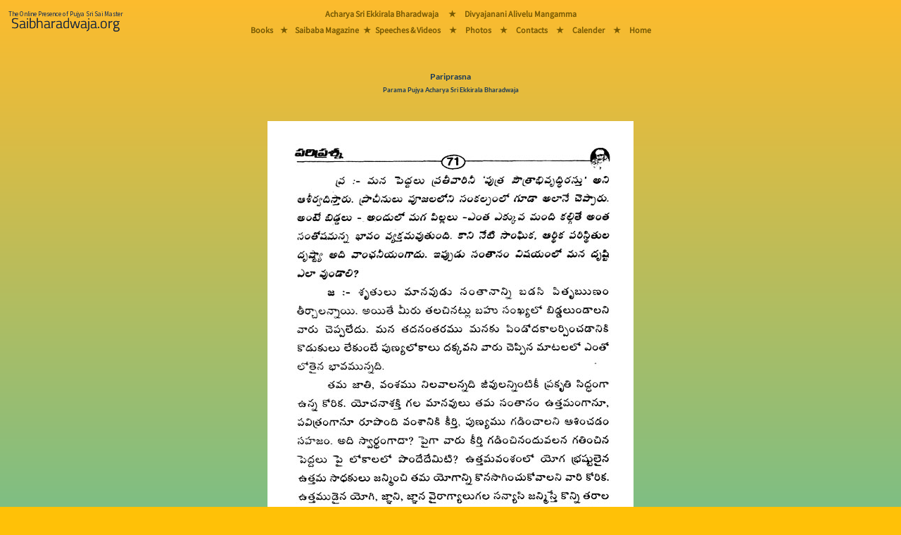

--- FILE ---
content_type: text/html; charset=utf-8
request_url: https://saibharadwaja.org/books/readbook.aspx?book=Pariprasna&page=71
body_size: 5555
content:


<!-- Version : 2 Oct 2022 Ammagaru.org Vers 2 redirect -->
<!-- Version : 3 Aug 2023 Preload the main font -->
<!-- Version : 16  2024 Main Menu rearraged -->

<!DOCTYPE html>

<html>
<head><meta charset="UTF-8" /><meta name="viewport" content="width=device-width, initial-scale=1" /><title>
	Pariprasna
</title><link href="https://www.saibharadwaja.org/styles/bootstrap.min.css" rel="stylesheet" />
    <script src="https://www.saibharadwaja.org/scripts/popper.min.js"></script>
    <script src="https://www.saibharadwaja.org/scripts/bootstrap.min.js"></script>
    <link href="../styles/Sborg16Aug23.css" rel="stylesheet" /><link rel="icon" href="../sbfavicon.ico" type="image/x-icon" />
</head>
<body class="bodyFillGrad">
    <form method="post" action="./readbook.aspx?book=Pariprasna&amp;page=71" id="frmSborg1">
<div class="aspNetHidden">
<input type="hidden" name="__VIEWSTATE" id="__VIEWSTATE" value="5MgTqrrirrr7cRcEmZ/s982g4esU9rJEVC2lLjD3WXfeJDwaSZNMl0+5B8QjD2+hM9OyQvLXNb01ajNBXezwDzJnmW3W+/yvsNbL/CDxp2AhlZCH42Czy3zqMOqz8y6m7LFjkyDj0+EXNrsVvWndc2+n3BFzwuaQs2K+zfj7RuPK3Trc8qQ9qNDsyTYc5lYp56os7b6oAvXvgXtrPBcK1T1/G2yBpIbpJRnCarsngm3b+18Egh6mmlKCKuZPKpXtbsBtKDzyIxDNjmM6F6smOxbUhjC/wnlkOAwjVaqg9eE1J/8wBOhgyCvUezG57ouZKFTxv/Ihc7dEx4DWAeyuNWK/JbjQ7b7OVuvp23ByLsw3gL3wVMFwM+ai0NSLW5N2rUl/uYiEuoP6deuy/VfwzZ0Z9t2VUEkwXf0+/S5s/xeLg4AJqGYHYKv7SuZ8u3z8" />
</div>

<div class="aspNetHidden">

	<input type="hidden" name="__VIEWSTATEGENERATOR" id="__VIEWSTATEGENERATOR" value="5AC21589" />
</div>
        <div class="table-responsive">
            
            <div class="manaBurgerMenuDiv">
                <nav class="navbar fixed-top navbar-light navbar-expand-lg bg-warning bg-opacity-100 p-0 mr-auto">
                    <a href="../Default.aspx" class="nav-link">
                        <img src="../images/MasterPage/mainLogo2024.png" class="img img-fluid m-0 me-lg-5" alt="Saibharadwaja.org" />
                    </a>

                    <button class="navbar-toggler px-3 collapsed border-0" type="button" data-bs-toggle="collapse" data-bs-target="#collapsingNavbar3" aria-controls="navbarSupportedContent" aria-expanded="false" aria-label="Toggle navigation">
                        <span></span>
                        <span></span>
                        <span></span>
                    </button>

                    <div class="collapse navbar-collapse fw-normal fs-1" id="collapsingNavbar3">
                        <ul class="navbar-nav  w-100 justify-content-center mainMasterPageMenuFontMobiles">
                            <li role="separator" class="divider"></li>
                            <li class="nav-item">
                                <a href="../pages/acharyaeb.aspx" class="nav-link">Acharya Sri Ekkirala Bharadwaja</a>
                            </li>
                            <li role="separator" class="divider"></li>
                            <li class="nav-item d-none d-lg-block"><a class="nav-link">&nbsp;&#9733;&nbsp;</a></li>

                            <li class="nav-item">
                                <a href="../pages/Ammagaru/divyajanani.aspx" class="nav-link">Divyajanani Alivelu Mangamma
                                </a>
                            </li>
                            <li role="separator" class="divider"></li>
                            <li class="nav-item">
                                <a href="../pages/sbbooks/sbbooksTel.html" class="nav-link">Books</a>
                            </li>

                            <li role="separator" class="divider"></li>
                            <li class="nav-item d-none d-lg-block"><a class="nav-link">&nbsp;&#9733;&nbsp;</a></li>
                            <li class="nav-item">
                                <a href="../pages/magazine.aspx" class="nav-link">Saibaba Magazine</a>
                            </li>
                            <li role="separator" class="divider"></li>
                            <li class="nav-item d-none d-lg-block"><a class="nav-link">&nbsp;&#9733;&nbsp;</a></li>
                            <li class="nav-item">
                                <a href="../pages/sbmedia/sbplayTel.html" class="nav-link">Speeches & Videos</a>
                            </li>
                            <li role="separator" class="divider"></li>
                            <li class="nav-item d-none d-lg-block"><a class="nav-link">&nbsp;&#9733;&nbsp;</a></li>
                            <li class="nav-item">
                                <a href="../photos/gallery1.aspx" class="nav-link">Photos</a>
                            </li>
                            <li role="separator" class="divider"></li>
                            <li class="nav-item d-none d-lg-block"><a class="nav-link">&nbsp;&#9733;&nbsp;</a></li>
                            <li class="nav-item">
                                <a href="../pages/contacts.aspx" class="nav-link"><strong>Contacts</strong></a>
                            </li>
                            <li role="separator" class="divider"></li>
                            <li class="nav-item d-none d-lg-block"><a class="nav-link">&nbsp;&#9733;&nbsp;</a></li>
                            <li class="nav-item">
                                <a href="../pages/calander.aspx" class="nav-link"><strong>Calender</strong></a>
                            </li>
                            <li role="separator" class="divider"></li>
                            <li class="nav-item d-none d-lg-block"><a class="nav-link">&nbsp;&#9733;&nbsp;</a></li>
                            <li class="nav-item">
                                <a href="../Default.aspx" class="nav-link">Home</a>
                            </li>
                        </ul>
                    </div>
                </nav>
            </div>
            


            
            <div class="manaBigMenuDiv position-fixed">
                <div class="manaBigMenuDiv-left">
                    <a href="../Default.aspx">
                        <img src="../images/MasterPage/mainLogo2024.png" class="img img-fluid m-2" alt="Saibharadwaja.org" />
                    </a>
                </div>
                <div class="manaBigMenuDiv-middle">
                    <div class="manaMainMenuDivs mainMasterPageMenuFontBigScreens">
                        <div class="manaMainMenuDivs-TopRow">
                            <a href="../pages/acharyaeb.aspx">Acharya Sri Ekkirala Bharadwaja</a>
                            <a class="p-2">&nbsp;&nbsp;&#9733;&nbsp;</a>
                            <a href="../pages/Ammagaru/divyajanani.aspx">Divyajanani Alivelu Mangamma</a>
                        </div>
                        <div class="manaMainMenuDivs-MiddleGapRow">
                            &nbsp;
                        </div>
                        <div class="manaMainMenuDivs-BottomRow">
                            <a href="../pages/sbbooks/sbbooksTel.html">Books</a>
                            <a class="p-2 m-0">&#9733;</a>
                            <a href="../pages/magazine.aspx" class="p-0 m-0">Saibaba Magazine</a>
                            <a class="p-1 m-0">&#9733;</a>
                            <a href="../pages/sbmedia/sbplayTel.html" class="p-0 m-0">Speeches & Videos</a>
                            <a class="p-2 m-0">&nbsp;&#9733;&nbsp;</a>
                            <a href="../photos/gallery1.aspx">Photos</a>
                            <a class="p-2 m-0">&nbsp;&#9733;&nbsp;</a>
                            <a href="../pages/contacts.aspx" class="p-0 m-0">Contacts</a>
                            <a class="p-2 m-0">&nbsp;&#9733;&nbsp;</a>
                            <a href="../pages/calander.aspx" class="p-0 m-0">Calender</a>
                            <!-- 
                            <div class="dropdown manaMainMenuDivs-SubMenu">
                                <button class="btn btn-transparant dropdown-toggle mainMasterPageMenuFontBigScreens" type="button" id="dropdownMenuButton2" data-bs-toggle="dropdown" aria-expanded="false">
                                    Deets
                                </button>
                                <ul class="dropdown-menu booksSubMenuBgGradient text-center mainMasterPageMenuFontBigScreens" aria-labelledby="dropdownMenuButton2">
                                    <li><a href="../pages/contacts.aspx" class="dropdown-item"><strong>Contacts</strong></a></li>
                                    <li>
                                        <hr class="dropdown-divider">
                                    </li>
                                    <li><a href="../pages/calander.aspx" class="dropdown-item"><strong>Calender</strong></a></li>
                                </ul>
                            </div>
                                -->
                            <a class="p-2 m-0">&nbsp;&#9733;&nbsp;</a>
                            <a href="../Default.aspx" class="p-0 m-0">Home</a>
                        </div>
                    </div>
                </div>
                <div class="manaBigMenuDiv-right">
                    &nbsp;
                </div>
            </div>
            

            <div class="mt-sm-1">&nbsp;</div>
            <div class="mt-md-5 mt-lg-5">&nbsp;</div>
            <div class="d-lg-none">
                <br />
            </div>

            
  <div class="container">
        <div class="p-0 m-0 text-center PageHeadingBS1">
                <span id="cphSbChildPageContent_lbmainline" class="PageHeadingBS1">Pariprasna</span>
                    <br />
                <span id="cphSbChildPageContent_lbmainlinesub" class="PageHeadingBSSmall">Parama Pujya Acharya Sri Ekkirala Bharadwaja</span>
            <br />
            <br />
            <br />
        <img id="cphSbChildPageContent_imgparayanapage" class="img-fluid" src="../images/Books/pariprasna/par71.jpg" />
     </div>
  </div>
  

   <div class="container">
        <div class="text-center">
         <table class="table mana-readbookBottomTable bg-transparent table-responsive">
             <tr>
                 <td class="w-50">
                     <a id="cphSbChildPageContent_hlprevious" href="readbook.aspx?book=Pariprasna&amp;page=70">
                         <button type="button" class="btn btn-outline-secondary w-100 linkReadBookPrevNext"><< Previous Page</button>
                     </a>
                 </td>
                 <td class="w-50">
                     <a id="cphSbChildPageContent_hlnext" href="readbook.aspx?book=Pariprasna&amp;page=72">
                         <button type="button" class="btn btn-outline-secondary w-100 linkReadBookPrevNext">Next Page >></button>
                     </a>
                 </td>
             </tr>

             <tr>
                 <td colspan="2">
                        <button class="btn btn-outline-secondary w-100 linkReadBookPrevNext" type="button" data-bs-toggle="offcanvas" data-bs-target="#offcanvasReadBooks" aria-controls="offcanvasReadBooks">
                            Go To Page Number
                        </button>
                 </td>
             </tr>
             <tr>
                 <td colspan="2">
                     <a class="btn btn-link w-auto linkReadBookPrevNext" href="../pages/books.aspx" role="button">All Books Page</a>
                 </td>
             </tr>
         </table>
        <br />  
        </div>
</div>
  <div class="container">
        <div class="p-0 m-0 text-center table-responsive">
            <div class="offcanvas offcanvas-bottom ourOffCanvasCss h-auto" tabindex="-1" id="offcanvasReadBooks" aria-labelledby="offcanvasReadBooksLabel">
                <div class="offcanvas-header">
                    <h5 class="copyrightsFont" id="offcanvasExampleLabel">Go To Page</h5>
                    <button type="button" class="p-3 m-3 btn-close text-reset" data-bs-dismiss="offcanvas" aria-label="Close"></button>
                </div>
                <div class="offcanvas-body">
                       <table id="cphSbChildPageContent_tblHTML" class="table mana-table goToPageFont">
	<tr class="trChapter">
		<td colspan="10"><span>Introductory Pages</span></td>
	</tr>
	<tr>
		<td colspan="2"><a class='goToPageFont' href='readbook.aspx?book=Pariprasna&intropage=0'>Coverpage</a></td>
		<td colspan="2"><a class='goToPageFont' href='readbook.aspx?book=Pariprasna&intropage=a'>Inner Cover</a></td>
		<td colspan="2"><a class='goToPageFont' href='readbook.aspx?book=Pariprasna&intropage=b'>Copyrights</a></td>
		<td colspan="2"><a class='goToPageFont' href='readbook.aspx?book=Pariprasna&intropage=139'>Index</a></td>
		<td colspan="2"><a class='goToPageFont' href='readbook.aspx?book=Pariprasna&intropage=143'>Backcover</a></td>
	</tr>
	<tr>
	</tr>
	<tr>
	</tr>
	<tr class="tr">
		<td colspan="10">&nbsp;</td>
	</tr>
	<tr class="trChapter">
		<td colspan="10"><span class='goToPageFontChapterNameTelugu'>1. సాధన పరమైనవి</span></td>
	</tr>
	<tr>
	</tr>
	<tr>
		<td><a class='goToPageFont' href='readbook.aspx?book=Pariprasna&page=1'>1</a></td>
		<td><a class='goToPageFont' href='readbook.aspx?book=Pariprasna&page=2'>2</a></td>
		<td><a class='goToPageFont' href='readbook.aspx?book=Pariprasna&page=3'>3</a></td>
		<td><a class='goToPageFont' href='readbook.aspx?book=Pariprasna&page=4'>4</a></td>
		<td><a class='goToPageFont' href='readbook.aspx?book=Pariprasna&page=5'>5</a></td>
		<td><a class='goToPageFont' href='readbook.aspx?book=Pariprasna&page=6'>6</a></td>
		<td><a class='goToPageFont' href='readbook.aspx?book=Pariprasna&page=7'>7</a></td>
		<td><a class='goToPageFont' href='readbook.aspx?book=Pariprasna&page=8'>8</a></td>
		<td><a class='goToPageFont' href='readbook.aspx?book=Pariprasna&page=9'>9</a></td>
		<td><a class='goToPageFont' href='readbook.aspx?book=Pariprasna&page=10'>10</a></td>
	</tr>
	<tr>
		<td><a class='goToPageFont' href='readbook.aspx?book=Pariprasna&page=11'>11</a></td>
		<td><a class='goToPageFont' href='readbook.aspx?book=Pariprasna&page=12'>12</a></td>
		<td><a class='goToPageFont' href='readbook.aspx?book=Pariprasna&page=13'>13</a></td>
		<td><a class='goToPageFont' href='readbook.aspx?book=Pariprasna&page=14'>14</a></td>
		<td><a class='goToPageFont' href='readbook.aspx?book=Pariprasna&page=15'>15</a></td>
		<td><a class='goToPageFont' href='readbook.aspx?book=Pariprasna&page=16'>16</a></td>
		<td><a class='goToPageFont' href='readbook.aspx?book=Pariprasna&page=17'>17</a></td>
		<td><a class='goToPageFont' href='readbook.aspx?book=Pariprasna&page=18'>18</a></td>
		<td><a class='goToPageFont' href='readbook.aspx?book=Pariprasna&page=19'>19</a></td>
		<td><a class='goToPageFont' href='readbook.aspx?book=Pariprasna&page=20'>20</a></td>
	</tr>
	<tr>
		<td><a class='goToPageFont' href='readbook.aspx?book=Pariprasna&page=21'>21</a></td>
		<td><a class='goToPageFont' href='readbook.aspx?book=Pariprasna&page=22'>22</a></td>
		<td><a class='goToPageFont' href='readbook.aspx?book=Pariprasna&page=23'>23</a></td>
		<td><a class='goToPageFont' href='readbook.aspx?book=Pariprasna&page=24'>24</a></td>
		<td><a class='goToPageFont' href='readbook.aspx?book=Pariprasna&page=25'>25</a></td>
		<td><a class='goToPageFont' href='readbook.aspx?book=Pariprasna&page=26'>26</a></td>
		<td><a class='goToPageFont' href='readbook.aspx?book=Pariprasna&page=27'>27</a></td>
		<td><a class='goToPageFont' href='readbook.aspx?book=Pariprasna&page=28'>28</a></td>
		<td><a class='goToPageFont' href='readbook.aspx?book=Pariprasna&page=29'>29</a></td>
		<td><a class='goToPageFont' href='readbook.aspx?book=Pariprasna&page=30'>30</a></td>
	</tr>
	<tr>
		<td><a class='goToPageFont' href='readbook.aspx?book=Pariprasna&page=31'>31</a></td>
		<td><a class='goToPageFont' href='readbook.aspx?book=Pariprasna&page=32'>32</a></td>
	</tr>
	<tr class="tr">
		<td colspan="10">&nbsp;</td>
	</tr>
	<tr class="trChapter">
		<td colspan="10"><span class='goToPageFontChapterNameTelugu'>2. శాస్త్రపరమైనవి</span></td>
	</tr>
	<tr>
	</tr>
	<tr>
		<td><a class='goToPageFont' href='readbook.aspx?book=Pariprasna&page=33'>33</a></td>
		<td><a class='goToPageFont' href='readbook.aspx?book=Pariprasna&page=34'>34</a></td>
		<td><a class='goToPageFont' href='readbook.aspx?book=Pariprasna&page=35'>35</a></td>
		<td><a class='goToPageFont' href='readbook.aspx?book=Pariprasna&page=36'>36</a></td>
		<td><a class='goToPageFont' href='readbook.aspx?book=Pariprasna&page=37'>37</a></td>
		<td><a class='goToPageFont' href='readbook.aspx?book=Pariprasna&page=38'>38</a></td>
		<td><a class='goToPageFont' href='readbook.aspx?book=Pariprasna&page=39'>39</a></td>
		<td><a class='goToPageFont' href='readbook.aspx?book=Pariprasna&page=40'>40</a></td>
		<td><a class='goToPageFont' href='readbook.aspx?book=Pariprasna&page=41'>41</a></td>
		<td><a class='goToPageFont' href='readbook.aspx?book=Pariprasna&page=42'>42</a></td>
	</tr>
	<tr>
		<td><a class='goToPageFont' href='readbook.aspx?book=Pariprasna&page=43'>43</a></td>
		<td><a class='goToPageFont' href='readbook.aspx?book=Pariprasna&page=44'>44</a></td>
		<td><a class='goToPageFont' href='readbook.aspx?book=Pariprasna&page=45'>45</a></td>
		<td><a class='goToPageFont' href='readbook.aspx?book=Pariprasna&page=46'>46</a></td>
		<td><a class='goToPageFont' href='readbook.aspx?book=Pariprasna&page=47'>47</a></td>
		<td><a class='goToPageFont' href='readbook.aspx?book=Pariprasna&page=48'>48</a></td>
		<td><a class='goToPageFont' href='readbook.aspx?book=Pariprasna&page=49'>49</a></td>
		<td><a class='goToPageFont' href='readbook.aspx?book=Pariprasna&page=50'>50</a></td>
		<td><a class='goToPageFont' href='readbook.aspx?book=Pariprasna&page=51'>51</a></td>
		<td><a class='goToPageFont' href='readbook.aspx?book=Pariprasna&page=52'>52</a></td>
	</tr>
	<tr>
		<td><a class='goToPageFont' href='readbook.aspx?book=Pariprasna&page=53'>53</a></td>
		<td><a class='goToPageFont' href='readbook.aspx?book=Pariprasna&page=54'>54</a></td>
		<td><a class='goToPageFont' href='readbook.aspx?book=Pariprasna&page=55'>55</a></td>
		<td><a class='goToPageFont' href='readbook.aspx?book=Pariprasna&page=56'>56</a></td>
		<td><a class='goToPageFont' href='readbook.aspx?book=Pariprasna&page=57'>57</a></td>
		<td><a class='goToPageFont' href='readbook.aspx?book=Pariprasna&page=58'>58</a></td>
		<td><a class='goToPageFont' href='readbook.aspx?book=Pariprasna&page=59'>59</a></td>
		<td><a class='goToPageFont' href='readbook.aspx?book=Pariprasna&page=60'>60</a></td>
		<td><a class='goToPageFont' href='readbook.aspx?book=Pariprasna&page=61'>61</a></td>
		<td><a class='goToPageFont' href='readbook.aspx?book=Pariprasna&page=62'>62</a></td>
	</tr>
	<tr>
		<td><a class='goToPageFont' href='readbook.aspx?book=Pariprasna&page=63'>63</a></td>
		<td><a class='goToPageFont' href='readbook.aspx?book=Pariprasna&page=64'>64</a></td>
		<td><a class='goToPageFont' href='readbook.aspx?book=Pariprasna&page=65'>65</a></td>
		<td><a class='goToPageFont' href='readbook.aspx?book=Pariprasna&page=66'>66</a></td>
	</tr>
	<tr class="tr">
		<td colspan="10">&nbsp;</td>
	</tr>
	<tr class="trChapter">
		<td colspan="10"><span class='goToPageFontChapterNameTelugu'>3. ఆచారపరమైనవి</span></td>
	</tr>
	<tr>
	</tr>
	<tr>
		<td><a class='goToPageFont' href='readbook.aspx?book=Pariprasna&page=67'>67</a></td>
		<td><a class='goToPageFont' href='readbook.aspx?book=Pariprasna&page=68'>68</a></td>
		<td><a class='goToPageFont' href='readbook.aspx?book=Pariprasna&page=69'>69</a></td>
		<td><a class='goToPageFont' href='readbook.aspx?book=Pariprasna&page=70'>70</a></td>
		<td><a class='goToPageSelectedPageFont bg-success text-dark' href='readbook.aspx?book=Pariprasna&page=71'>71</a></td>
		<td><a class='goToPageFont' href='readbook.aspx?book=Pariprasna&page=72'>72</a></td>
		<td><a class='goToPageFont' href='readbook.aspx?book=Pariprasna&page=73'>73</a></td>
		<td><a class='goToPageFont' href='readbook.aspx?book=Pariprasna&page=74'>74</a></td>
		<td><a class='goToPageFont' href='readbook.aspx?book=Pariprasna&page=75'>75</a></td>
		<td><a class='goToPageFont' href='readbook.aspx?book=Pariprasna&page=76'>76</a></td>
	</tr>
	<tr>
		<td><a class='goToPageFont' href='readbook.aspx?book=Pariprasna&page=77'>77</a></td>
		<td><a class='goToPageFont' href='readbook.aspx?book=Pariprasna&page=78'>78</a></td>
	</tr>
	<tr class="tr">
		<td colspan="10">&nbsp;</td>
	</tr>
	<tr class="trChapter">
		<td colspan="10"><span class='goToPageFontChapterNameTelugu'>4. భక్తిపరమైనవి</span></td>
	</tr>
	<tr>
	</tr>
	<tr>
		<td><a class='goToPageFont' href='readbook.aspx?book=Pariprasna&page=79'>79</a></td>
		<td><a class='goToPageFont' href='readbook.aspx?book=Pariprasna&page=80'>80</a></td>
		<td><a class='goToPageFont' href='readbook.aspx?book=Pariprasna&page=81'>81</a></td>
		<td><a class='goToPageFont' href='readbook.aspx?book=Pariprasna&page=82'>82</a></td>
		<td><a class='goToPageFont' href='readbook.aspx?book=Pariprasna&page=83'>83</a></td>
		<td><a class='goToPageFont' href='readbook.aspx?book=Pariprasna&page=84'>84</a></td>
		<td><a class='goToPageFont' href='readbook.aspx?book=Pariprasna&page=85'>85</a></td>
		<td><a class='goToPageFont' href='readbook.aspx?book=Pariprasna&page=86'>86</a></td>
		<td><a class='goToPageFont' href='readbook.aspx?book=Pariprasna&page=87'>87</a></td>
		<td><a class='goToPageFont' href='readbook.aspx?book=Pariprasna&page=88'>88</a></td>
	</tr>
	<tr>
		<td><a class='goToPageFont' href='readbook.aspx?book=Pariprasna&page=89'>89</a></td>
		<td><a class='goToPageFont' href='readbook.aspx?book=Pariprasna&page=90'>90</a></td>
		<td><a class='goToPageFont' href='readbook.aspx?book=Pariprasna&page=91'>91</a></td>
	</tr>
	<tr class="tr">
		<td colspan="10">&nbsp;</td>
	</tr>
	<tr class="trChapter">
		<td colspan="10"><span class='goToPageFontChapterNameTelugu'>5. ధర్మపరమైనవి</span></td>
	</tr>
	<tr>
	</tr>
	<tr>
		<td><a class='goToPageFont' href='readbook.aspx?book=Pariprasna&page=92'>92</a></td>
		<td><a class='goToPageFont' href='readbook.aspx?book=Pariprasna&page=93'>93</a></td>
		<td><a class='goToPageFont' href='readbook.aspx?book=Pariprasna&page=94'>94</a></td>
		<td><a class='goToPageFont' href='readbook.aspx?book=Pariprasna&page=95'>95</a></td>
		<td><a class='goToPageFont' href='readbook.aspx?book=Pariprasna&page=96'>96</a></td>
		<td><a class='goToPageFont' href='readbook.aspx?book=Pariprasna&page=97'>97</a></td>
		<td><a class='goToPageFont' href='readbook.aspx?book=Pariprasna&page=98'>98</a></td>
		<td><a class='goToPageFont' href='readbook.aspx?book=Pariprasna&page=99'>99</a></td>
		<td><a class='goToPageFont' href='readbook.aspx?book=Pariprasna&page=100'>100</a></td>
		<td><a class='goToPageFont' href='readbook.aspx?book=Pariprasna&page=101'>101</a></td>
	</tr>
	<tr>
		<td><a class='goToPageFont' href='readbook.aspx?book=Pariprasna&page=102'>102</a></td>
		<td><a class='goToPageFont' href='readbook.aspx?book=Pariprasna&page=103'>103</a></td>
		<td><a class='goToPageFont' href='readbook.aspx?book=Pariprasna&page=104'>104</a></td>
		<td><a class='goToPageFont' href='readbook.aspx?book=Pariprasna&page=105'>105</a></td>
		<td><a class='goToPageFont' href='readbook.aspx?book=Pariprasna&page=106'>106</a></td>
		<td><a class='goToPageFont' href='readbook.aspx?book=Pariprasna&page=107'>107</a></td>
	</tr>
	<tr class="tr">
		<td colspan="10">&nbsp;</td>
	</tr>
	<tr class="trChapter">
		<td colspan="10"><span class='goToPageFontChapterNameTelugu'>6. మాస్టరుగారు మెచ్చిన ప్రశ్నలు</span></td>
	</tr>
	<tr>
	</tr>
	<tr>
		<td><a class='goToPageFont' href='readbook.aspx?book=Pariprasna&page=108'>108</a></td>
		<td><a class='goToPageFont' href='readbook.aspx?book=Pariprasna&page=109'>109</a></td>
		<td><a class='goToPageFont' href='readbook.aspx?book=Pariprasna&page=110'>110</a></td>
		<td><a class='goToPageFont' href='readbook.aspx?book=Pariprasna&page=111'>111</a></td>
		<td><a class='goToPageFont' href='readbook.aspx?book=Pariprasna&page=112'>112</a></td>
		<td><a class='goToPageFont' href='readbook.aspx?book=Pariprasna&page=113'>113</a></td>
		<td><a class='goToPageFont' href='readbook.aspx?book=Pariprasna&page=114'>114</a></td>
	</tr>
	<tr class="tr">
		<td colspan="10">&nbsp;</td>
	</tr>
	<tr class="trChapter">
		<td colspan="10"><span class='goToPageFontChapterNameTelugu'>7. సమాజపరమైనవి</span></td>
	</tr>
	<tr>
	</tr>
	<tr>
		<td><a class='goToPageFont' href='readbook.aspx?book=Pariprasna&page=115'>115</a></td>
		<td><a class='goToPageFont' href='readbook.aspx?book=Pariprasna&page=116'>116</a></td>
		<td><a class='goToPageFont' href='readbook.aspx?book=Pariprasna&page=117'>117</a></td>
		<td><a class='goToPageFont' href='readbook.aspx?book=Pariprasna&page=118'>118</a></td>
		<td><a class='goToPageFont' href='readbook.aspx?book=Pariprasna&page=119'>119</a></td>
		<td><a class='goToPageFont' href='readbook.aspx?book=Pariprasna&page=120'>120</a></td>
		<td><a class='goToPageFont' href='readbook.aspx?book=Pariprasna&page=121'>121</a></td>
		<td><a class='goToPageFont' href='readbook.aspx?book=Pariprasna&page=122'>122</a></td>
		<td><a class='goToPageFont' href='readbook.aspx?book=Pariprasna&page=123'>123</a></td>
		<td><a class='goToPageFont' href='readbook.aspx?book=Pariprasna&page=124'>124</a></td>
	</tr>
	<tr>
		<td><a class='goToPageFont' href='readbook.aspx?book=Pariprasna&page=125'>125</a></td>
		<td><a class='goToPageFont' href='readbook.aspx?book=Pariprasna&page=126'>126</a></td>
		<td><a class='goToPageFont' href='readbook.aspx?book=Pariprasna&page=127'>127</a></td>
		<td><a class='goToPageFont' href='readbook.aspx?book=Pariprasna&page=128'>128</a></td>
		<td><a class='goToPageFont' href='readbook.aspx?book=Pariprasna&page=129'>129</a></td>
		<td><a class='goToPageFont' href='readbook.aspx?book=Pariprasna&page=130'>130</a></td>
		<td><a class='goToPageFont' href='readbook.aspx?book=Pariprasna&page=131'>131</a></td>
		<td><a class='goToPageFont' href='readbook.aspx?book=Pariprasna&page=132'>132</a></td>
		<td><a class='goToPageFont' href='readbook.aspx?book=Pariprasna&page=133'>133</a></td>
		<td><a class='goToPageFont' href='readbook.aspx?book=Pariprasna&page=134'>134</a></td>
	</tr>
	<tr>
		<td><a class='goToPageFont' href='readbook.aspx?book=Pariprasna&page=135'>135</a></td>
		<td><a class='goToPageFont' href='readbook.aspx?book=Pariprasna&page=136'>136</a></td>
		<td><a class='goToPageFont' href='readbook.aspx?book=Pariprasna&page=137'>137</a></td>
		<td><a class='goToPageFont' href='readbook.aspx?book=Pariprasna&page=138'>138</a></td>
		<td><a class='goToPageFont' href='readbook.aspx?book=Pariprasna&page=139'>139</a></td>
		<td><a class='goToPageFont' href='readbook.aspx?book=Pariprasna&page=140'>140</a></td>
		<td><a class='goToPageFont' href='readbook.aspx?book=Pariprasna&page=141'>141</a></td>
		<td><a class='goToPageFont' href='readbook.aspx?book=Pariprasna&page=142'>142</a></td>
		<td><a class='goToPageFont' href='readbook.aspx?book=Pariprasna&page=143'>143</a></td>
	</tr>
</table>


                     <div class="d-none d-lg-block ">
                          <br />
                          <br />
                          <button type="button"  class="btn close btn-outline-secondary goToPageFont" data-dismiss="modal"  data-bs-dismiss="offcanvas" >
                              Close
                          </button>
                    </div>


                    <br />
                    <br />
                    <br />
                </div>
            </div>
        </div>
    </div>

  <div class="container">
    <div class="p-0 m-0 text-center jaisaimaster">
      <a href="../pages/copyrights.aspx" target='_self' class="jaisaimaster">
        All &copy; <u>Copyrights </u></a>are applied on the books kept for online reading
    <br />
    <p class="jaisaimaster">Jai Sai Master</p>
    <br />
    <br />
  </div>
</div>



        </div>
    </form>

</body>
</html>


--- FILE ---
content_type: text/css
request_url: https://saibharadwaja.org/styles/Sborg16Aug23.css
body_size: 5352
content:
/*Jai Sai Master!!*/
/*Version Control
Release V1.0 : 16 Aug 2023;
Release V1.1 : Added --masterHeaderBanner-BgColor Variable 24.12.23
Release V1.2 : Added --slmIndex-Table224 11.2.24
Release V1.3 : Added Magazine card 724

*/

@font-face {
    font-family: GglSourceSansProBS;
    src: url('../fonts/SourceSansPro_Regular.woff2');
}

@font-face {
    font-family: OswaldBS;
    src: url('../fonts/Oswald_Variablefont_Wght.woff2');
}

@font-face {
    font-family: LatoRegBS;
    src: url('../fonts/Lato_Regular.woff2');
    font-size: smaller;
}

@font-face {
    font-family: LatoBold;
    src: url('../fonts/Lato_Bold.woff2');
    font-size: smaller;
}

@font-face {
    font-family: MandaliBS;
    src: url('../fonts/Mandali_Regular.woff2');
    font-size: medium;
}

@font-face {
    font-family: SurannaBS;
    src: url('../fonts/Suranna_Regular.woff2');
    font-size: medium;
}

@font-face {
    font-family: ChathuraBS;
    src: url('../fonts/Chathura_Bold.woff2');
    font-size: medium;
}

@property --masterHeaderBanner-BgColor {
    syntax: "<color>";
    inherits: false;
    initial-value: #ffc107;
}

 .bodyFillGrad

{
    background-color: #ffc107;
    background-image: linear-gradient(0deg, rgba(34,193,195,1) 0%, rgba(253,187,45,1) 100%);
    background-repeat: no-repeat;
    background-size: cover;
    min-width: 100%;
    min-height: 100vh;
}

.booksSubMenuBgGradient {
    background-color: #ffc107;
    background-image: linear-gradient(0deg, #f8de88 2%, #ffc107 90%);
    background-repeat: no-repeat;
    background-size: cover;
}

.theChildPageContentOffsetter {
    /* Not really useful. Included for future requirement */
    padding: 0;
    margin: 0;
}
/*Masterpage Navbar Start***************************************************************************/

.navbar-toggler span {
    display: block;
    background-color: #0d1f51;
    height: 2px;
    width: 22px;
    margin-top: 5px;
    margin-bottom: 5px;
    position: relative;
    left: 0;
    opacity: 1;
    transition: all 0.35s ease-out;
    transform-origin: center left;
}

    /* top line needs a little padding */
    .navbar-toggler span:nth-child(1) {
        margin-top: 0.3em;
    }

/**
 * Animate collapse into X.
 */

/* top line rotates 45 degrees clockwise and moves up and in a bit to close the center of the X in the center of the button */
.navbar-toggler:not(.collapsed) span:nth-child(1) {
    transform: translate(15%, -33%) rotate(45deg);
}
/* center line goes transparent */
.navbar-toggler:not(.collapsed) span:nth-child(2) {
    opacity: 0;
}
/* bottom line rotates 45 degrees counter clockwise, in, and down a bit to close the center of the X in the center of the button  */
.navbar-toggler:not(.collapsed) span:nth-child(3) {
    transform: translate(15%, 33%) rotate(-45deg);
}

/**
 * Animate collapse open into hamburger menu
 */

/* top line moves back to initial position and rotates back to 0 degrees */
.navbar-toggler span:nth-child(1) {
    transform: translate(0%, 0%) rotate(0deg);
}
/* middle line goes back to regular color and opacity */
.navbar-toggler span:nth-child(2) {
    opacity: 1;
}
/* bottom line goes back to initial position and rotates back to 0 degrees */
.navbar-toggler span:nth-child(3) {
    transform: translate(0%, 0%) rotate(0deg);
}

.navbar-toggler,
.navbar-toggler:focus,
.navbar-toggler:active,
.navbar-toggler-icon:focus {
    outline: none;
    border: none;
    box-shadow: none;
}

.manaBigMenuDiv {
    display: none;
}

.manaBurgerMenuDiv {
    display: none;
}

@media (max-width:992px) {
    .manaBigMenuDiv {
        display: none !important;
    }

    .manaBurgerMenuDiv {
        display: flex !important;
    }

    .mainMasterPageMenuFontMobiles {
        text-align: center;
        font-family: GglSourceSansProBS, Georgia, serif, MandaliBS;
        font-size: 12px;
        font-weight: bold;
        color: #444444;
        text-decoration: none;
        margin: 0px;
        padding: 0px;
    }

    .divider {
        border: 0;
        height: 1px;
        background-image: -webkit-linear-gradient(left, #ffc107, #8c8b8b, #ffc107);
        background-image: -moz-linear-gradient(left, #ffc107, #8c8b8b, #ffc107);
        background-image: -o-linear-gradient(left, #ffc107, #8c8b8b, #ffc107);
    }

    .dropdown-divider {
        border: 0;
        height: 1px;
        background-image: -webkit-linear-gradient(left, #ffc107, #8c8b8b, #ffc107);
        background-image: -moz-linear-gradient(left, #ffc107, #8c8b8b, #ffc107);
        background-image: -o-linear-gradient(left, #ffc107, #8c8b8b, #ffc107);
    }

    .navbar-nav > li > a {
        /* (80px - line-height of 27px) / 2 = 26.5px */
        padding-top: 12px;
        padding-bottom: 12px;
        line-height: 27px;
    }

    .navbar-nav > li > ul > li > a {
        /* (80px - line-height of 27px) / 2 = 26.5px */
        padding-top: 10px;
        padding-bottom: 10px;
        line-height: 29px;
    }
}

@media (min-width:992px) {
    .manaBurgerMenuDiv {
        display: none !important;
    }

    .manaBigMenuDiv {
        display: flex !important;
        border: none;
        flex-flow: row nowrap;
        justify-content: space-between;
        align-items: center;
        width: 100%;
        height: 60px;
        background-color: var(--masterHeaderBanner-BgColor);
        z-index: 9999;
    }

    .manaBigMenuDiv-left {
        width: 20%;
    }

    .manaBigMenuDiv-middle {
        width: auto;
        padding: 0px 0px 2px 0px;
    }

    .manaBigMenuDiv-right {
        width: 20%;
    }

    .manaMainMenuDivs {
        display: inline-table;
        flex-flow: row nowrap;
        align-items: center;
    }

    .manaMainMenuDivs-TopRow {
        justify-content: center;
    }

    .manaMainMenuDivs-MiddleGapRow {
        height: 5px;
    }

    .manaMainMenuDivs-BottomRow {
        justify-content: space-between;
    }

    .manaMainMenuDivs-SubMenu {
        display: inline-flex;
    }

    .mainMasterPageMenuFontBigScreens, .manaMainMenuDivs-TopRow > a, .manaMainMenuDivs-BottomRow > a {
        text-align: center;
        font-family: GglSourceSansProBS, Georgia, serif, MandaliBS;
        font-size: 12px;
        font-weight: bold;
        color: #775a04;
        text-decoration: none;
        margin: 0px;
        padding: 0px;
    }

        .manaMainMenuDivs-TopRow > a:hover {
            color: #222222;
        }

        .manaMainMenuDivs-BottomRow > a:hover {
            color: #222222;
        }

    .mainBodyDiv {
        display: flex;
        flex-flow: column nowrap;
        align-items: center;
    }
}
.invisibleYellowText {
    font-size: larger;
    color: var(--masterHeaderBanner-BgColor);
}
/*Masterpage Navbar End***************************************************************************/

/*Default Page Start*/
.img-center-block {
    display: block;
    margin-left: auto;
    margin-right: auto;
}

.txtFooter {
    font-family: OswaldBS, MandaliBS;
    font-size: 8px;
    font-weight: normal;
    color: #444444;
    text-decoration: none;
    text-align: center;
}
.aCenter1023 {
    font-family: LatoRegBS,OswaldBS, MandaliBS;
    font-size: 12px;
    font-weight: bold;
    text-align: center;
    align-content: center;
    text-decoration: none;
    color: #103893;
    margin: auto;
    text-shadow: 2px 2px 2px #f8de88;
}
.divCenter {
    border: none;
    margin: auto;
    padding: 10px;
    text-align: center;
}
/* Defalut Page End */

/*Acharyaeb.aspx and MasterEB Folder Start*/
.textJustified {
    text-align: justify;
    font-family: LatoRegBS,OswaldBS, MandaliBS;
    font-size: 9pt;
    font-weight: normal;
    color: #444444;
    text-decoration: none;
    margin: 2px;
}

.txtInitialLetterHigh {
    font-family: LatoRegBS,OswaldBS, MandaliBS;
    font-size: 150%;
    font-weight: bold;
    text-align: center;
    text-decoration: none;
    color: #103893;
    margin-left: 5%;
    margin-right: 1px;
    text-shadow: 2px 2px 2px #f8de88;
}

.TitleColourNShadow1 {
    font-family: LatoRegBS,OswaldBS, MandaliBS;
    font-size: 8pt;
    font-weight: bold;
    color: #103893;
    text-decoration: none;
    text-align: center;
    text-shadow: 0 0 1px 1px #f2e7e7;
}

.jaisaimaster {
    font-family: OswaldBS, MandaliBS;
    font-size: 8pt;
    font-weight: normal;
    color: #444444;
    text-decoration: none;
    text-align: center;
    text-shadow: 2px 2px 2px #f2e7e7;
}

.textDarkBlueLink {
    text-align: justify;
    font-family: OswaldBS, MandaliBS;
    font-size: 9pt;
    font-weight: normal;
    color: #103893;
    text-decoration: none;
    margin: 0;
    padding: 0 0 8px 0;
}
/*Acharyaeb.aspx and MasterEB Folder End*/


.textJustifiedNoMargin {
    text-align: justify;
    font-family: LatoRegBS, OswaldBS, MandaliBS;
    font-size: 9pt;
    font-weight: normal;
    color: #444444;
    text-decoration: none;
    margin: 0px;
}

/*Speeches aspx Start*/

.modal-body {
    padding: 5px;
}

.btn-close {
    position: absolute;
    right: -10px;
    top: 0;
}
/*Speeches aspx End*/

/*Books Start***************************************************************************/
.copyrightsFont {
    font-family: OswaldBS, MandaliBS;
    font-size: 8pt;
    font-weight: normal;
    color: #444444;
    text-decoration: none;
    text-align: center;
    text-shadow: 2px 2px 2px #f2e7e7;
}

.textDarkBlueLink7pt {
    text-align: justify;
    font-family: OswaldBS, MandaliBS;
    font-size: 7pt;
    font-weight: normal;
    color: #103893;
    text-decoration: none;
    margin: 0;
}

.textBooksListNPrices {
    font-family: LatoRegBS, SurannaBS;
    font-size: 10px;
    font-weight: normal;
    color: #444444;
    text-decoration: none;
    text-align: left;
}

.textLatoBold10px {
    font-family: LatoRegBS, SurannaBS;
    font-size: 10px;
    font-weight: bold;
    color: #444444;
    text-decoration: none;
    text-align: left;
}

.txtSmallNumber {
    font-family: LatoRegBS, SurannaBS;
    font-size: 8px;
    font-weight: normal;
    color: #444444;
    text-decoration: none;
    text-align: left;
}

.linkReadBookPrevNext {
    text-align: center;
    align-content: center;
    font-family: OswaldBS, MandaliBS;
    font-size: 9pt;
    font-weight: normal;
    color: #103893;
    text-decoration: none;
    margin: auto;
}

/*Books End***************************************************************************/

/*Hazarath Tajuddin Baba Start***************************************************************************/

.wordTypeTextJustify {
    text-align: justify;
    font-family: LatoRegBS,OswaldBS, MandaliBS;
    font-size: 9pt;
    font-weight: normal;
    color: #444444;
    text-decoration: none;
    margin: 0;
    text-indent: 2rem;
    padding: 2px;
}
/*Hazarath Tajuddin Baba End***************************************************************************/


/*Readbook Start***************************************************************************/
.slmIndex-Table224 {
    font-family: OswaldBS, MandaliBS;
    font-size: 10px;
    font-weight: normal;
    color: rgb(50, 50, 50);
    text-decoration: none;
    text-align: center;
    table-layout: fixed;
    word-wrap: break-word;
    border-collapse: collapse;
    width: 90%;
    margin: auto;
}

.slmIndex-Table th {
    background-color: azure;
}

.slmIndex-Table tr {
    line-height: 4vh;
}

.slmIndex-Table td {
    text-align: center;
}

.slmIndex-Table .td_ChapName {
    text-align: left;
}

.goToPageFont {
    font-family: OswaldBS, MandaliBS;
    font-size: 10px;
    font-weight: normal;
    color: rgb(25, 84, 148);
    text-decoration: none;
    text-align: center;
}

.goToPageSelectedPageFont {
    font-family: OswaldBS, MandaliBS;
    font-size: 10px;
    font-weight: normal;
    color: #262121;
    text-decoration: none;
    text-align: center;
    background-image: linear-gradient(to right, lightgreen, yellow);
}

.goToPageFontChapterNameTelugu {
    font-family: ChathuraBS;
    font-size: 20px;
    font-weight: normal;
    color: rgb(9, 42, 77);
    text-decoration: none;
    text-align: center;
}

.textDarkBlueLinkDisabled9pt {
    text-align: justify;
    font-family: OswaldBS, MandaliBS;
    font-size: 9pt;
    font-weight: normal;
    color: #8c8b8b;
    text-decoration: none;
    margin: 0;
    padding: 0 0 8px 0;
}

.mana-table {
    table-layout: fixed;
    word-wrap: break-word;
    border-collapse: collapse;
}

    .mana-table tr {
        line-height: 1vh;
        border: none;
    }

    .mana-table .trChapter {
        line-height: 1vh;
        border-top: 0pt groove #dedede;
        border-bottom: 1pt groove #dedede;
    }

    .mana-table td, .mana-table th {
        border: none !important;
    }


.ourOffCanvasCss {
    background-color: #FF3CAC;
    background: linear-gradient(90deg, #f8de88 0%, hsla(176, 57%, 89%, 1) 100%);
    background-repeat: no-repeat;
}

.mana-readbookBottomTable {
    table-layout: fixed;
    border: 0px;
    border-left: none;
    border-right: none;
    border-top: none;
    border-top-color: mediumaquamarine;
    border-bottom: 0px solid;
    border-bottom-color: burlywood;
    border-collapse: separate;
    margin: 6px 2px 2px 2px;
}

    .mana-readbookBottomTable tr {
        line-height: 6vh;
        border: none;
    }

    .mana-readbookBottomTable td {
        border:none;
        padding: 0px;
        text-align: center;
    }
/*Readbook End***************************************************************************/

/*Photo Gallery Photos.aspx Start**********************************************************************/
.GglSourceSansPro {
    text-align: center;
    font-family: GglSourceSansProBS, OswaldBS, MandaliBS;
    font-size: 12px;
    font-weight: normal;
    color: #6a2c70;
    text-decoration: none;
    margin: 2px;
}

.photosNavigator {
    background: rgba(51, 170, 51, .3);
    margin: 6px 20px 2px 20px;
}

    .photosNavigator > ul {
        list-style-type: none;
        margin: 0;
        padding: 0;
        overflow: hidden;
        background-color: transparent;
        width: 100%;
    }

        .photosNavigator > ul > li {
            float: left;
        }

            .photosNavigator > ul > li > a {
                display: block;
                color: rgba(20, 20, 20, .8);
                text-align: center;
                padding: 6px 12px;
                text-decoration: none;
            }

                .photosNavigator > ul > li > a:hover:not(.active) {
                    background: rgba(51, 170, 51, .8);
                }

                .photosNavigator > ul > li > a.active {
                    background: rgba(255, 204, 0, .8);
                }
/*Photo Gallery Photos.aspx End**********************************************************************/

/* Shared -- Here comes those shared between different pages --Start */

.PageHeadingBS1 {
    text-align: center;
    font-family: LatoBold,OswaldBS, MandaliBS;
    font-size: 9pt;
    font-weight: normal;
    color: #173859;
    text-decoration: none;
    margin: 6px;
}

.PageHeadingBSSmall {
    text-align: justify;
    font-family: LatoBold,OswaldBS, MandaliBS;
    font-size: 7pt;
    font-weight: normal;
    color: #173859;
    text-decoration: none;
    margin: 3px;
}

.mana-fixed-noB-table {
    table-layout: fixed;
    border-collapse: collapse;
}

    .mana-fixed-noB-table tr {
        border: none;
    }

    .mana-fixed-noB-table td, .mana-fixed-noB-table th {
        border: none !important;
    }

.td90rightalign {
    text-align: end;
}

.LatoCenter9_724 {
    font-family: LatoRegBS,OswaldBS, MandaliBS;
    font-size: 9px;
    font-weight: normal;
    text-align: center;
    align-content: center;
    text-decoration: none;
    color: darkslategray;
    margin: auto;
}

.magazineCard724 {
    background: rgba(92, 72, 22, .2);
    margin: 2px 2px 2px 2px;
}


/*Jan 23 - Under Shared section providing Media Query sections here. Can add any new Css under these <922 or >922 sections*/
@media (min-width:992px) {
    .imgVHapplied {
        height: 100vh;
    }
}

@media (max-width:992px) {
    .imgVHapplied {
        height: auto;
    }

    /* Shared -- Here comes those shared between different pages -- End */

